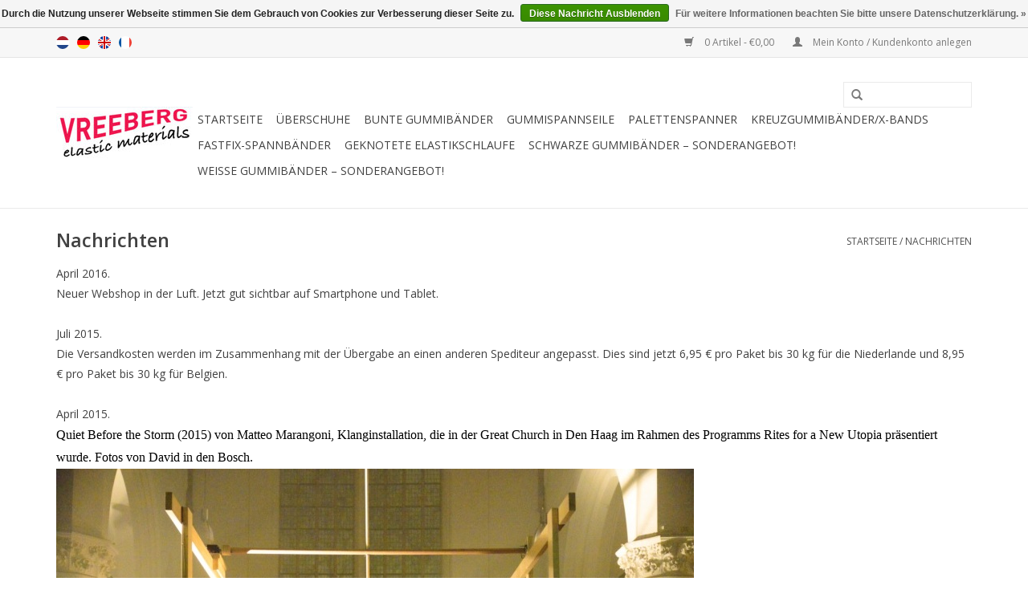

--- FILE ---
content_type: text/html;charset=utf-8
request_url: https://www.elasticmaterials.nl/de/service/nieuws/
body_size: 4393
content:
<!DOCTYPE html>
<html lang="de">
  <head>
    <meta charset="utf-8"/>
<!-- [START] 'blocks/head.rain' -->
<!--

  (c) 2008-2026 Lightspeed Netherlands B.V.
  http://www.lightspeedhq.com
  Generated: 21-01-2026 @ 02:47:58

-->
<link rel="canonical" href="https://www.elasticmaterials.nl/de/service/nieuws/"/>
<link rel="alternate" href="https://www.elasticmaterials.nl/de/index.rss" type="application/rss+xml" title="Neue Produkte"/>
<link href="https://cdn.webshopapp.com/assets/cookielaw.css?2025-02-20" rel="stylesheet" type="text/css"/>
<meta name="robots" content="noodp,noydir"/>
<meta property="og:url" content="https://www.elasticmaterials.nl/de/service/nieuws/?source=facebook"/>
<meta property="og:site_name" content="elasticmaterials"/>
<meta property="og:title" content="Nachrichten"/>
<meta property="og:description" content="In unserem Webshop finden Sie verschiedene elastische Produkte"/>
<script>

<!-- Google tag (gtag.js) -->
<script async src="https://www.googletagmanager.com/gtag/js?id=AW-1069675548"></script>
<script>
    window.dataLayer = window.dataLayer || [];
    function gtag(){dataLayer.push(arguments);}
    gtag('js', new Date());

    gtag('config', 'AW-1069675548');
</script>

</script>
<!--[if lt IE 9]>
<script src="https://cdn.webshopapp.com/assets/html5shiv.js?2025-02-20"></script>
<![endif]-->
<!-- [END] 'blocks/head.rain' -->
    <title>Nachrichten - elasticmaterials</title>
    <meta name="description" content="In unserem Webshop finden Sie verschiedene elastische Produkte" />
    <meta name="keywords" content="Nachrichten, Gummibänder, gummiband, gefärbte gummibänder, rubber bands" />
    <meta http-equiv="X-UA-Compatible" content="IE=edge,chrome=1">
    <meta name="viewport" content="width=device-width, initial-scale=1.0">
    <meta name="apple-mobile-web-app-capable" content="yes">
    <meta name="apple-mobile-web-app-status-bar-style" content="black">
    <meta name="google-site-verification" content="J3yB3GxpmGSqV7UYrdpoylOzuzdc6DQM3XBfKv0-ruw" />
    <link rel="shortcut icon" href="https://cdn.webshopapp.com/shops/92848/themes/75926/assets/favicon.ico?20250411111317" type="image/x-icon" />
    <link href='https://fonts.googleapis.com/css?family=Open%20Sans:400,300,600' rel='stylesheet' type='text/css'>
    <link href='https://fonts.googleapis.com/css?family=Open%20Sans:400,300,600' rel='stylesheet' type='text/css'>
    <link rel="shortcut icon" href="https://cdn.webshopapp.com/shops/92848/themes/75926/assets/favicon.ico?20250411111317" type="image/x-icon" /> 
    <link rel="stylesheet" href="https://cdn.webshopapp.com/shops/92848/themes/75926/assets/bootstrap.css?20250411111317" />
    <link rel="stylesheet" href="https://cdn.webshopapp.com/shops/92848/themes/75926/assets/style.css?20250411111317" />    
    <link rel="stylesheet" href="https://cdn.webshopapp.com/shops/92848/themes/75926/assets/settings.css?20250411111317" />  
    <link rel="stylesheet" href="https://cdn.webshopapp.com/assets/gui-2-0.css?2025-02-20" />
    <link rel="stylesheet" href="https://cdn.webshopapp.com/assets/gui-responsive-2-0.css?2025-02-20" />   
    <link rel="stylesheet" href="https://cdn.webshopapp.com/shops/92848/themes/75926/assets/custom.css?20250411111317" />
    <script src="https://cdn.webshopapp.com/assets/jquery-1-9-1.js?2025-02-20"></script>
    <script src="https://cdn.webshopapp.com/assets/jquery-ui-1-10-1.js?2025-02-20"></script>
   
    <script type="text/javascript" src="https://cdn.webshopapp.com/shops/92848/themes/75926/assets/global.js?20250411111317"></script>

    <script type="text/javascript" src="https://cdn.webshopapp.com/shops/92848/themes/75926/assets/jcarousel.js?20250411111317"></script>
    <script type="text/javascript" src="https://cdn.webshopapp.com/assets/gui.js?2025-02-20"></script>
    <script type="text/javascript" src="https://cdn.webshopapp.com/assets/gui-responsive-2-0.js?2025-02-20"></script>
        
    <!--[if lt IE 9]>
    <link rel="stylesheet" href="https://cdn.webshopapp.com/shops/92848/themes/75926/assets/style-ie.css?20250411111317" />
    <![endif]-->
  </head>
  <body>  
    <header>
      <div class="topnav">
        <div class="container">
                    <div class="left">
                        <div class="languages">
                            <a href="https://www.elasticmaterials.nl/nl/" class="flag nl" title="Nederlands" lang="nl">Nederlands</a>
                            <a href="https://www.elasticmaterials.nl/de/" class="flag de" title="Deutsch" lang="de">Deutsch</a>
                            <a href="https://www.elasticmaterials.nl/en/" class="flag en" title="English" lang="en">English</a>
                            <a href="https://www.elasticmaterials.nl/fr/" class="flag fr" title="Français" lang="fr">Français</a>
                          </div>
                                  </div>
                    <div class="right">
            <a href="https://www.elasticmaterials.nl/de/cart/" title="Ihr Warenkorb" class="cart"> 
              <span class="glyphicon glyphicon-shopping-cart"></span>
              0 Artikel - €0,00
            </a>
            <a href="https://www.elasticmaterials.nl/de/account/" title="Mein Konto" class="my-account">
              <span class="glyphicon glyphicon-user"></span>
                            Mein Konto / Kundenkonto anlegen
                          </a>
          </div>
        </div>
      </div>
      <div class="navigation container">
        <div class="align">
          <ul class="burger">
            <img src="https://cdn.webshopapp.com/shops/92848/themes/75926/assets/hamburger.png?20250411111317" width="32" height="32" alt="Menu">
          </ul>
          <div class="vertical logo">
            <a href="https://www.elasticmaterials.nl/de/" title="elasticmaterials">
              <img src="https://cdn.webshopapp.com/shops/92848/themes/75926/assets/logo.png?20230210155351" alt="elasticmaterials" />
            </a>
          </div>
          <nav class="nonbounce desktop vertical">
            <form action="https://www.elasticmaterials.nl/de/search/" method="get" id="formSearch">
              <input type="text" name="q" autocomplete="off"  value=""/>
              <span onclick="$('#formSearch').submit();" title="Suchen" class="glyphicon glyphicon-search"></span>
            </form>            
            <ul>
              <li class="item home ">
                <a class="itemLink" href="https://www.elasticmaterials.nl/de/">Startseite</a>
              </li>
                            <li class="item">
                <a class="itemLink" href="https://www.elasticmaterials.nl/de/ueberschuhe/" title="Überschuhe">Überschuhe</a>
                              </li>
                            <li class="item sub">
                <a class="itemLink" href="https://www.elasticmaterials.nl/de/bunte-gummibaender/" title="Bunte Gummibänder">Bunte Gummibänder</a>
                                <span class="glyphicon glyphicon-play"></span>
                <ul class="subnav">
                                    <li class="subitem">
                    <a class="subitemLink" href="https://www.elasticmaterials.nl/de/bunte-gummibaender/rotes-gummibaender/" title="Rotes Gummibänder ">Rotes Gummibänder </a>
                                      </li>
                                    <li class="subitem">
                    <a class="subitemLink" href="https://www.elasticmaterials.nl/de/bunte-gummibaender/rosa-gummibaender/" title="Rosa Gummibänder ">Rosa Gummibänder </a>
                                      </li>
                                    <li class="subitem">
                    <a class="subitemLink" href="https://www.elasticmaterials.nl/de/bunte-gummibaender/orange-gummibaender/" title="Orange Gummibänder ">Orange Gummibänder </a>
                                      </li>
                                    <li class="subitem">
                    <a class="subitemLink" href="https://www.elasticmaterials.nl/de/bunte-gummibaender/dunkelblaue-gummibaender/" title="Dunkelblaue Gummibänder ">Dunkelblaue Gummibänder </a>
                                      </li>
                                    <li class="subitem">
                    <a class="subitemLink" href="https://www.elasticmaterials.nl/de/bunte-gummibaender/weisse-gummibaender/" title="Weiße Gummibänder ">Weiße Gummibänder </a>
                                      </li>
                                    <li class="subitem">
                    <a class="subitemLink" href="https://www.elasticmaterials.nl/de/bunte-gummibaender/transparente-gummibaender/" title="Transparente Gummibänder ">Transparente Gummibänder </a>
                                      </li>
                                    <li class="subitem">
                    <a class="subitemLink" href="https://www.elasticmaterials.nl/de/bunte-gummibaender/gruene-gummibaender/" title="Grüne Gummibänder">Grüne Gummibänder</a>
                                      </li>
                                    <li class="subitem">
                    <a class="subitemLink" href="https://www.elasticmaterials.nl/de/bunte-gummibaender/schwarze-gummibaender/" title="Schwarze Gummibänder ">Schwarze Gummibänder </a>
                                      </li>
                                    <li class="subitem">
                    <a class="subitemLink" href="https://www.elasticmaterials.nl/de/bunte-gummibaender/hellgruene-gummibaender/" title="Hellgrüne Gummibänder ">Hellgrüne Gummibänder </a>
                                      </li>
                                    <li class="subitem">
                    <a class="subitemLink" href="https://www.elasticmaterials.nl/de/bunte-gummibaender/lila-gummibaender/" title="Lila Gummibänder ">Lila Gummibänder </a>
                                      </li>
                                    <li class="subitem">
                    <a class="subitemLink" href="https://www.elasticmaterials.nl/de/bunte-gummibaender/silberne-gummibaender/" title="Silberne Gummibänder ">Silberne Gummibänder </a>
                                      </li>
                                    <li class="subitem">
                    <a class="subitemLink" href="https://www.elasticmaterials.nl/de/bunte-gummibaender/gelbe-gummibaender/" title="Gelbe Gummibänder">Gelbe Gummibänder</a>
                                      </li>
                                    <li class="subitem">
                    <a class="subitemLink" href="https://www.elasticmaterials.nl/de/bunte-gummibaender/blaue-gummibaender/" title="blaue Gummibänder ">blaue Gummibänder </a>
                                      </li>
                                    <li class="subitem">
                    <a class="subitemLink" href="https://www.elasticmaterials.nl/de/bunte-gummibaender/tasche-mit-verschiedenen-farben-gummibaender/" title="Tasche mit verschiedenen Farben Gummibänder ">Tasche mit verschiedenen Farben Gummibänder </a>
                                      </li>
                                    <li class="subitem">
                    <a class="subitemLink" href="https://www.elasticmaterials.nl/de/bunte-gummibaender/goldfarbe-gummibaender/" title="Goldfarbe Gummibänder ">Goldfarbe Gummibänder </a>
                                      </li>
                                    <li class="subitem">
                    <a class="subitemLink" href="https://www.elasticmaterials.nl/de/bunte-gummibaender/fluoreszierendes-gummiband-pink/" title="Fluoreszierendes Gummiband Pink">Fluoreszierendes Gummiband Pink</a>
                                      </li>
                                    <li class="subitem">
                    <a class="subitemLink" href="https://www.elasticmaterials.nl/de/bunte-gummibaender/fluoreszierendes-gummiband-orange/" title="Fluoreszierendes Gummiband Orange">Fluoreszierendes Gummiband Orange</a>
                                      </li>
                                    <li class="subitem">
                    <a class="subitemLink" href="https://www.elasticmaterials.nl/de/bunte-gummibaender/fluoreszierendes-gummiband-gelb/" title="Fluoreszierendes Gummiband Gelb">Fluoreszierendes Gummiband Gelb</a>
                                      </li>
                                    <li class="subitem">
                    <a class="subitemLink" href="https://www.elasticmaterials.nl/de/bunte-gummibaender/fluoreszierendes-gummiband-gruen/" title="Fluoreszierendes Gummiband Grün">Fluoreszierendes Gummiband Grün</a>
                                      </li>
                                  </ul>
                              </li>
                            <li class="item">
                <a class="itemLink" href="https://www.elasticmaterials.nl/de/gummispannseile/" title="Gummispannseile">Gummispannseile</a>
                              </li>
                            <li class="item">
                <a class="itemLink" href="https://www.elasticmaterials.nl/de/palettenspanner/" title="Palettenspanner">Palettenspanner</a>
                              </li>
                            <li class="item">
                <a class="itemLink" href="https://www.elasticmaterials.nl/de/kreuzgummibaender-x-bands/" title="Kreuzgummibänder/X-Bands">Kreuzgummibänder/X-Bands</a>
                              </li>
                            <li class="item">
                <a class="itemLink" href="https://www.elasticmaterials.nl/de/fastfix-spannbaender/" title="Fastfix-Spannbänder">Fastfix-Spannbänder</a>
                              </li>
                            <li class="item">
                <a class="itemLink" href="https://www.elasticmaterials.nl/de/geknotete-elastikschlaufe/" title="Geknotete Elastikschlaufe">Geknotete Elastikschlaufe</a>
                              </li>
                            <li class="item">
                <a class="itemLink" href="https://www.elasticmaterials.nl/de/schwarze-gummibaender-sonderangebot/" title="Schwarze Gummibänder – Sonderangebot!">Schwarze Gummibänder – Sonderangebot!</a>
                              </li>
                            <li class="item">
                <a class="itemLink" href="https://www.elasticmaterials.nl/de/weisse-gummibaender-sonderangebot/" title="Weiße Gummibänder – Sonderangebot!">Weiße Gummibänder – Sonderangebot!</a>
                              </li>
                                                      </ul>
            <span class="glyphicon glyphicon-remove"></span>  
          </nav>
        </div>
      </div>
    </header>
    
    <div class="wrapper">
      <div class="container content">
                <div class="page-title row textpage">
  <div class="col-sm-6 col-md-6">
    <h1>Nachrichten</h1>
  </div>
  <div class="col-sm-6 col-md-6 breadcrumbs text-right">
    <a href="https://www.elasticmaterials.nl/de/" title="Startseite">Startseite</a>
    
        / <a href="https://www.elasticmaterials.nl/de/service/nieuws/">Nachrichten</a>
      </div>  
    <div class="clearfix"></div>
  <div class="col-md-12">
    <p>April 2016. <br />Neuer Webshop in der Luft. Jetzt gut sichtbar auf Smartphone und Tablet. <br /><br />Juli 2015. <br />Die Versandkosten werden im Zusammenhang mit der Übergabe an einen anderen Spediteur angepasst. Dies sind jetzt 6,95 € pro Paket bis 30 kg für die Niederlande und 8,95 € pro Paket bis 30 kg für Belgien. <br /><br />April 2015. <br /><span style="font-family: 'Times New Roman';"><i><span style="color: #000000; font-size: medium;">Quiet Before the Storm (2015)</span></i> <span style="color: #000000; font-size: medium;">von Matteo Marangoni, Klanginstallation, die in der Great Church in Den Haag im Rahmen des Programms</span> <i><span style="color: #000000; font-size: medium;">Rites for a New Utopia präsentiert wurde. Fotos von David in den Bosch. <br /></span></i> <img src="https://static.webshopapp.com/shops/092848/files/043288544/quiet-before-the-storm-2015-by-matteo-marangoni-3.jpg" width="794" height="526" /> <i><span style="color: #000000; font-size: medium;"><br /><br /><br /><img src="https://static.webshopapp.com/shops/092848/files/043288570/quiet-before-the-storm-2015-by-matteo-marangoni-4.jpg" width="794" height="526" /><br /><br /><img src="https://static.webshopapp.com/shops/092848/files/043288582/quiet-before-the-storm-2015-by-matteo-marangoni-2.jpg" width="794" height="526" /><br /></span></i></span> <br /><img src="https://static.webshopapp.com/shops/092848/files/043288584/quiet-before-the-storm-2015-by-matteo-marangoni.jpg" width="794" height="526" /></p> 
  </div>
  </div>      </div>
      
      <footer>
        <hr class="full-width" />
        <div class="container">
          <div class="social row">
                                    <div class="social-media col-xs-12 col-md-12  text-center">
              <a href="https://www.facebook.com/SEOshop" class="social-icon facebook" target="_blank"></a>              <a href="https://www.twitter.com/SEOshop" class="social-icon twitter" target="_blank"></a>              <a href="https://plus.google.com/+SEOshopNL" class="social-icon google" target="_blank"></a>              <a href="https://www.pinterest.com/SEOshop" class="social-icon pinterest" target="_blank"></a>              <a href="https://www.youtube.com/user/getSEOshop" class="social-icon youtube" target="_blank"></a>              <a href="https://www.tumblr.com" class="social-icon tumblr" target="_blank"></a>              <a href="https://www.instagram.com" class="social-icon instagram" target="_blank" title="Instagram elasticmaterials"></a>              
            </div>
                      </div>
          <hr class="full-width" />
          <div class="links row">
            <div class="col-xs-12 col-sm-3 col-md-3">
              <strong>Kundendienst</strong>
              <ul>
                                <li><a href="https://www.elasticmaterials.nl/de/service/about/" title="Über uns">Über uns</a></li>
                                <li><a href="https://www.elasticmaterials.nl/de/service/general-terms-conditions/" title="Allgemeine Geschäftsbedingungen">Allgemeine Geschäftsbedingungen</a></li>
                                <li><a href="https://www.elasticmaterials.nl/de/service/privacy-policy/" title="Datenschutzrichtlinie">Datenschutzrichtlinie</a></li>
                                <li><a href="https://www.elasticmaterials.nl/de/service/payment-methods/" title="Zahlungsmethoden">Zahlungsmethoden</a></li>
                                <li><a href="https://www.elasticmaterials.nl/de/service/" title="Kontakt">Kontakt</a></li>
                                <li><a href="https://www.elasticmaterials.nl/de/sitemap/" title="Sitemap">Sitemap</a></li>
                                <li><a href="https://www.elasticmaterials.nl/de/service/nieuws/" title="Nachrichten">Nachrichten</a></li>
                              </ul>
            </div>          
            <div class="col-xs-6 col-sm-3 col-md-3">
              <strong>Produkte</strong>
              <ul>
                <li><a href="https://www.elasticmaterials.nl/de/collection/" title="Alle Produkte">Alle Produkte</a></li>
                <li><a href="https://www.elasticmaterials.nl/de/collection/?sort=newest" title="Neue Produkte">Neue Produkte</a></li>
                <li><a href="https://www.elasticmaterials.nl/de/collection/offers/" title="Angebote">Angebote</a></li>
                                <li><a href="https://www.elasticmaterials.nl/de/tags/" title="Schlagworte">Schlagworte</a></li>                <li><a href="https://www.elasticmaterials.nl/de/index.rss" title="RSS feed">RSS feed</a></li>
              </ul>
            </div>
            <div class="col-xs-6 col-sm-3 col-md-3">
              <strong>
                                Mein Konto
                              </strong>
              <ul>
                                <li><a href="https://www.elasticmaterials.nl/de/account/" title="Kundenkonto anlegen">Kundenkonto anlegen</a></li>
                                <li><a href="https://www.elasticmaterials.nl/de/account/orders/" title="Meine Bestellungen">Meine Bestellungen</a></li>
                <li><a href="https://www.elasticmaterials.nl/de/account/tickets/" title="Meine Nachrichten (Tickets)">Meine Nachrichten (Tickets)</a></li>
                <li><a href="https://www.elasticmaterials.nl/de/account/wishlist/" title="Mein Wunschzettel">Mein Wunschzettel</a></li>
                              </ul>
            </div>
            <div class="col-xs-12 col-sm-3 col-md-3">
              <strong>Vreeberg B.V.</strong>              <span class="contact-description">Elasticmaterials.nl <br/>Koperslager 1<br/>3861 SJ Nijkerk<br/>The Netherlands<br/>BTW/vat: NL8135.06.347.B01<br/>Kamer van Koophandel 30197991</span>                            <div class="contact">
                <span class="glyphicon glyphicon-earphone"></span>
                (+31)033-2450630
              </div>
                                                                                    <div class="hallmarks">
                                <a href="http://www.tuv.com/nl" title="TÜV Test Mark ISO 9001" target="_blank">
                                    <img src="https://cdn.webshopapp.com/assets/blank.gif?2025-02-20" alt="TÜV Test Mark ISO 9001" title="TÜV Test Mark ISO 9001" />
                                  </a>
                 
              </div>
                          </div>
          </div>
          <hr class="full-width" />
        </div>
        <div class="copyright-payment">
          <div class="container">
            <div class="row">
              <div class="copyright col-md-6">
                © Copyright 2026 elasticmaterials - 
                                Powered by
                                <a href="https://www.lightspeedhq.de/" title="Lightspeed" target="_blank">Lightspeed</a>
                                                              </div>
              <div class="payments col-md-6 text-right">
                                <a href="https://www.elasticmaterials.nl/de/service/payment-methods/" title="Zahlungsarten">
                  <img src="https://cdn.webshopapp.com/assets/icon-payment-banktransfer.png?2025-02-20" alt="Bank transfer" />
                </a>
                                <a href="https://www.elasticmaterials.nl/de/service/payment-methods/" title="Zahlungsarten">
                  <img src="https://cdn.webshopapp.com/assets/icon-payment-ideal.png?2025-02-20" alt="iDEAL" />
                </a>
                                <a href="https://www.elasticmaterials.nl/de/service/payment-methods/" title="Zahlungsarten">
                  <img src="https://cdn.webshopapp.com/assets/icon-payment-mistercash.png?2025-02-20" alt="Bancontact" />
                </a>
                                <a href="https://www.elasticmaterials.nl/de/service/payment-methods/" title="Zahlungsarten">
                  <img src="https://cdn.webshopapp.com/assets/icon-payment-directebanking.png?2025-02-20" alt="SOFORT Banking" />
                </a>
                                <a href="https://www.elasticmaterials.nl/de/service/payment-methods/" title="Zahlungsarten">
                  <img src="https://cdn.webshopapp.com/assets/icon-payment-paysafecard.png?2025-02-20" alt="Paysafecard" />
                </a>
                                <a href="https://www.elasticmaterials.nl/de/service/payment-methods/" title="Zahlungsarten">
                  <img src="https://cdn.webshopapp.com/assets/icon-payment-belfius.png?2025-02-20" alt="Belfius" />
                </a>
                                <a href="https://www.elasticmaterials.nl/de/service/payment-methods/" title="Zahlungsarten">
                  <img src="https://cdn.webshopapp.com/assets/icon-payment-kbc.png?2025-02-20" alt="KBC" />
                </a>
                                <a href="https://www.elasticmaterials.nl/de/service/payment-methods/" title="Zahlungsarten">
                  <img src="https://cdn.webshopapp.com/assets/icon-payment-giropay.png?2025-02-20" alt="Giropay" />
                </a>
                                <a href="https://www.elasticmaterials.nl/de/service/payment-methods/" title="Zahlungsarten">
                  <img src="https://cdn.webshopapp.com/assets/icon-payment-eps.png?2025-02-20" alt="EPS" />
                </a>
                                <a href="https://www.elasticmaterials.nl/de/service/payment-methods/" title="Zahlungsarten">
                  <img src="https://cdn.webshopapp.com/assets/icon-payment-mastercard.png?2025-02-20" alt="MasterCard" />
                </a>
                                <a href="https://www.elasticmaterials.nl/de/service/payment-methods/" title="Zahlungsarten">
                  <img src="https://cdn.webshopapp.com/assets/icon-payment-visa.png?2025-02-20" alt="Visa" />
                </a>
                                <a href="https://www.elasticmaterials.nl/de/service/payment-methods/" title="Zahlungsarten">
                  <img src="https://cdn.webshopapp.com/assets/icon-payment-visaelectron.png?2025-02-20" alt="Visa Electron" />
                </a>
                                <a href="https://www.elasticmaterials.nl/de/service/payment-methods/" title="Zahlungsarten">
                  <img src="https://cdn.webshopapp.com/assets/icon-payment-maestro.png?2025-02-20" alt="Maestro" />
                </a>
                                <a href="https://www.elasticmaterials.nl/de/service/payment-methods/" title="Zahlungsarten">
                  <img src="https://cdn.webshopapp.com/assets/icon-payment-americanexpress.png?2025-02-20" alt="American Express" />
                </a>
                                <a href="https://www.elasticmaterials.nl/de/service/payment-methods/" title="Zahlungsarten">
                  <img src="https://cdn.webshopapp.com/assets/icon-payment-cartesbancaires.png?2025-02-20" alt="Cartes Bancaires" />
                </a>
                                <a href="https://www.elasticmaterials.nl/de/service/payment-methods/" title="Zahlungsarten">
                  <img src="https://cdn.webshopapp.com/assets/icon-payment-klarnapaylater.png?2025-02-20" alt="Klarna." />
                </a>
                                <a href="https://www.elasticmaterials.nl/de/service/payment-methods/" title="Zahlungsarten">
                  <img src="https://cdn.webshopapp.com/assets/icon-payment-paypalcp.png?2025-02-20" alt="PayPal" />
                </a>
                              </div>
            </div>
          </div>
        </div>
      </footer>
    </div>
    <!-- [START] 'blocks/body.rain' -->
<script>
(function () {
  var s = document.createElement('script');
  s.type = 'text/javascript';
  s.async = true;
  s.src = 'https://www.elasticmaterials.nl/de/services/stats/pageview.js';
  ( document.getElementsByTagName('head')[0] || document.getElementsByTagName('body')[0] ).appendChild(s);
})();
</script>
  <div class="wsa-cookielaw">
      Durch die Nutzung unserer Webseite stimmen Sie dem Gebrauch von Cookies zur Verbesserung dieser Seite zu.
    <a href="https://www.elasticmaterials.nl/de/cookielaw/optIn/" class="wsa-cookielaw-button wsa-cookielaw-button-green" rel="nofollow" title="Diese Nachricht Ausblenden">Diese Nachricht Ausblenden</a>
    <a href="https://www.elasticmaterials.nl/de/service/privacy-policy/" class="wsa-cookielaw-link" rel="nofollow" title="Für weitere Informationen beachten Sie bitte unsere Datenschutzerklärung.">Für weitere Informationen beachten Sie bitte unsere Datenschutzerklärung. &raquo;</a>
  </div>
<!-- [END] 'blocks/body.rain' -->
  </body>

</html>

--- FILE ---
content_type: text/javascript;charset=utf-8
request_url: https://www.elasticmaterials.nl/de/services/stats/pageview.js
body_size: -412
content:
// SEOshop 21-01-2026 02:47:59